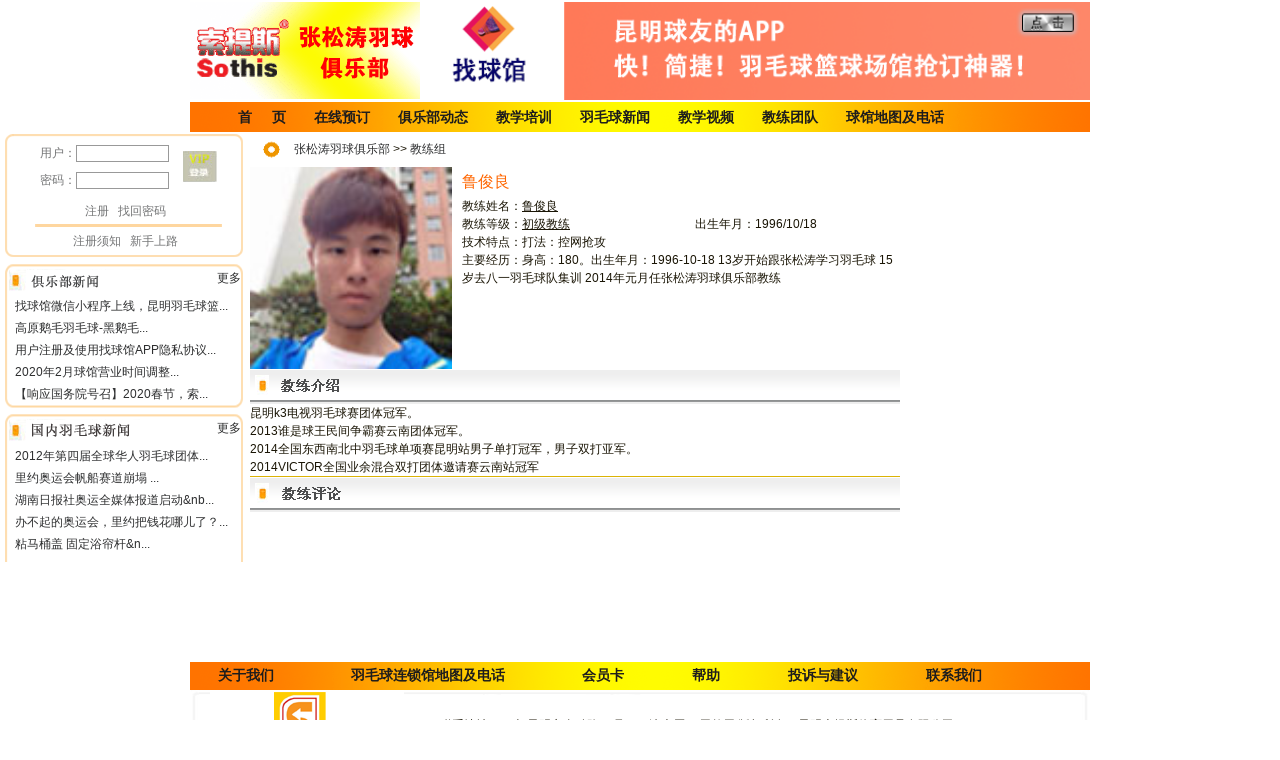

--- FILE ---
content_type: text/html
request_url: http://www.zstyq.com/Coachlist.asp?id=16
body_size: 4926
content:

<!DOCTYPE html PUBLIC "-//W3C//DTD XHTML 1.0 Transitional//EN" "http://www.w3.org/TR/xhtml1/DTD/xhtml1-transitional.dtd">
<html xmlns="http://www.w3.org/1999/xhtml">
<head><title>鲁俊良-张松涛羽球俱乐部--商品信息</title>
<meta http-equiv="Content-Type" content="text/html; charset=gb2312">
<meta name="description" content="鲁俊良,张松涛羽球俱乐部|最专业羽毛球连锁馆|高原羽毛球生产销售|专业羽毛球网站|昆明贵阳羽毛球馆电话|羽毛球用品销售|云南昆明羽毛球教学培训||云南昆明羽毛球群|羽毛球技术|羽毛球新闻|羽毛球比赛|羽毛球场馆经营|羽毛球馆管理软件" />
<meta name="keywords" content="鲁俊良,张松涛羽球俱乐部|最专业羽毛球连锁馆|高原羽毛球生产销售|专业羽毛球网站|昆明贵阳羽毛球馆电话|羽毛球用品销售|云南昆明羽毛球教学培训||云南昆明羽毛球群|羽毛球技术|羽毛球新闻|羽毛球比赛|羽毛球场馆经营|羽毛球馆管理软件" />
<link href="images/css.css" rel="stylesheet" type="text/css">
<link rel="stylesheet" href="styles/main.css" type="text/css" />
<link rel="stylesheet" href="styles/index.css" type="text/css" />
</head>
<body leftmargin="0" topmargin="0" marginwidth="0" marginheight="0" onMouseOver="window.status='【张松涛羽球俱乐部】www.zstyq.com 如果您喜欢本站,别忘了把本站介绍给您的好友哦！：）';return false">
<SCRIPT language=JavaScript src="js/swfobject.js" type=text/javascript></SCRIPT>
<SCRIPT src="js/popmenu.js" type=text/javascript></SCRIPT>
<!--头部开始-->
<div id="header">
	<a href="#" ><img id="logo" src="images/toplogo.gif" /></a><a href="http://www.5zqg.com" target="_blank" ><img id="advtop" src="/attached/image/20170827/20170827095593939393.png" /></a>
</div>
<!--头部结束-->
<!--导航开始-->
<div id="navigation">
<ul>
<li></li>
<li></li>
<li><a href="index.asp">首&nbsp;&nbsp;&nbsp;&nbsp;&nbsp;页</a></li>
<li><a href="http://www.zstyq.com/news_show.asp?id=2349">在线预订</a></li>
<li><a href="news.asp?BigClassid=18">俱乐部动态</a></li>
<li><a href="jxjh.asp">教学培训</a></li>
<li><a href="news.asp?BigClassid=13">羽毛球新闻</a></li>
<li><a href="smallnews.asp?BigClassid=19&SmallClassID=32">教学视频</a></li>
<li><a href="CoachGroup.asp">教练团队</a></li>
<li><a href="http://www.zstyq.com/news_show.asp?id=629">球馆地图及电话</a></li>
</ul>
</div>
<!--导航结束-->



<table width="900" align="center" border="0" cellspacing="0" cellpadding="0"  >
<tr> 
<td width="180" valign="top" bordercolor="#FFFFFF" >
<table width="250" border="0" cellspacing="0" cellpadding="0">
  <tr>
    <td height="130" background="images/login.gif">
    
                                               
                                                <table width="100%" border="0" cellspacing="0" cellpadding="0">
                                                 <form name="userlogin" method="post" action="checkuserlogin.asp">
  <tr>
    <td width="30%"  height="27" align="right"><span class="loginclass">用户：</span></td>
    <td width="43%"><input type="text" class="wenbenkuang" name="username" size="12"></td>
    <td width="27%" rowspan="2"><input  name="imageField" src="images/loginbotton.gif" width="34" height="31"  border="0" type="image" onFocus="this.blur()" /></td>
  </tr>
  <tr>
    <td height="27" align="right"><span class="loginclass">密码：</span></td>
    <td><input type="password" class="wenbenkuang" name="userpassword" size="12"></td>
    </tr>
  <tr>
    <td colspan="3" align="center" height="34"><a href="reg.asp" target="_blank"><span  class="loginclass">注册</span></a>&nbsp;&nbsp;&nbsp;<a href="getpwd.asp" target="_blank"><span  class="loginclass">找回密码</span></a></td>
    </tr>
      <tr>
    <td colspan="3" align="center" height="26"><a href="reg.asp" target="_blank"><span  class="loginclass">注册须知</span></a>&nbsp;&nbsp;&nbsp;<a href="bbs/boardhelp.asp?boardID=0" target="_blank"><span  class="loginclass">新手上路</span></a></td>
    </tr>
    </form>
</table>


    </td>
  </tr>
  <tr>
    <td><table width="100%" border="0" cellspacing="0" cellpadding="0" background="images/julebu.gif" height="150">
  <tr>
    <td align="right" height="33"><a href="news.asp?BigClassid=18" target="_blank" >更多</a>&nbsp;&nbsp;&nbsp;</td>
  </tr>
  <tr>
    <td valign="top"><table width="240" border="0" cellspacing="0" cellpadding="0"  class="new">
<tr valign="top">
    <td height="2" width="15px"></td>
    <td></td>
  </tr>

  <tr valign="top" >
    <td  width="15px"></td>
    <td valign="top" height="22" align="left"><a href="listnews_show.asp?id=2394&title=张松涛羽球俱乐部新闻">找球馆微信小程序上线，昆明羽毛球篮...</a></td>
  </tr>

  <tr valign="top" >
    <td  width="15px"></td>
    <td valign="top" height="22" align="left"><a href="listnews_show.asp?id=2389&title=张松涛羽球俱乐部新闻">高原鹅毛羽毛球-黑鹅毛...</a></td>
  </tr>

  <tr valign="top" >
    <td  width="15px"></td>
    <td valign="top" height="22" align="left"><a href="listnews_show.asp?id=2392&title=张松涛羽球俱乐部公告">用户注册及使用找球馆APP隐私协议...</a></td>
  </tr>

  <tr valign="top" >
    <td  width="15px"></td>
    <td valign="top" height="22" align="left"><a href="listnews_show.asp?id=2391&title=张松涛羽球俱乐部公告">2020年2月球馆营业时间调整...</a></td>
  </tr>

  <tr valign="top" >
    <td  width="15px"></td>
    <td valign="top" height="22" align="left"><a href="listnews_show.asp?id=2390&title=张松涛羽球俱乐部公告">【响应国务院号召】2020春节，索...</a></td>
  </tr>

</table></td>
  </tr>
</table>
</td>
  </tr>
  <tr>
    <td><table width="100%" border="0" cellspacing="0" cellpadding="0" background="images/yumanqiu.gif" height="150">
  <tr>
     <td align="right" height="33"><a href="news.asp?BigClassid=13" target="_blank" >更多</a>&nbsp;&nbsp;&nbsp;</td>
  </tr>
  <tr>
    <td valign="top"><table width="240" border="0" cellspacing="0" cellpadding="0"  class="new">
<tr valign="top">
    <td height="2" width="15px"></td>
    <td></td>
  </tr>

  <tr valign="top" >
    <td  width="15px"></td>
    <td valign="top" height="22" align="left"><a href="listnews_show.asp?id=1218&title=国内羽毛球新闻">2012年第四届全球华人羽毛球团体...</a></td>
  </tr>

  <tr valign="top" >
    <td  width="15px"></td>
    <td valign="top" height="22" align="left"><a href="listnews_show.asp?id=2340&title=国外羽毛球新闻">里约奥运会帆船赛道崩塌&nbsp;...</a></td>
  </tr>

  <tr valign="top" >
    <td  width="15px"></td>
    <td valign="top" height="22" align="left"><a href="listnews_show.asp?id=2341&title=国外羽毛球新闻">湖南日报社奥运全媒体报道启动&nb...</a></td>
  </tr>

  <tr valign="top" >
    <td  width="15px"></td>
    <td valign="top" height="22" align="left"><a href="listnews_show.asp?id=2342&title=国外羽毛球新闻">办不起的奥运会，里约把钱花哪儿了？...</a></td>
  </tr>

  <tr valign="top" >
    <td  width="15px"></td>
    <td valign="top" height="22" align="left"><a href="listnews_show.asp?id=2343&title=国外羽毛球新闻">粘马桶盖&nbsp;固定浴帘杆&n...</a></td>
  </tr>

</table></td>
  </tr>
</table></td>
  </tr>
  <tr>
    <td height="100" width="250" ><DIV id=FocusAd style="WIDTH: 236px; HEIGHT: 95px;margin:0 auto; margin-left:5px; "></DIV>

<SCRIPT type=text/javascript>
var pics='bookpic/20135111116489349.jpg###bookpic/201351111163963976.jpg';var links='http://www.zstyq.com/news_show.asp?id=1624###http://www.zstyq.com/list.asp?id=370';
var so = new SWFObject("../flash/3dboard.swf", "_FocusAd",  "230", "93", "7");
			    so.addVariable("pics", pics);
			    so.addVariable("links", links);
			    so.addParam("wmode", "transparent");
			    so.write("FocusAd");
</SCRIPT>
    </td>
  </tr>
</table>
</td>
<td valign="top"  align="center"  bordercolor="#FFFFFF"> 

<table width="100%" border="0" cellspacing="0" cellpadding="0">
<tr>
<td  height="35"><img src="images/menu_06.gif" width="41" height="33" align="absmiddle"> <a href=index.asp>张松涛羽球俱乐部</a> >>
									
  <a href="CoachGroup.asp">教练组</a></td>
</tr>
<tr> 
<td> 
<table width="98%" align="center" border="0" cellspacing="0" cellpadding="0">
<tr> 
<td valign="top" width="212"> 
<table width="41%" border="0" cellspacing="0" cellpadding="0">
<tr> 
<td> 
<table cellspacing=0 cellpadding=0 width=202 height=202 border=0>
<tbody>
<tr> 
<td align=center>

<a href="UploadFiles/201461115631547.jpg" target=_blank><img src="UploadFiles/201461115631547.jpg" width=202 border=0 alt="点击查看教练照片" height="202"></a> 
</td>
</tr>
</tbody>
</table></td>
</tr>
</table></td>
<td width="438" valign="top"> 
<table width="100%" border="0" cellspacing="0" cellpadding="2">
<tr> 
<td height="30" colspan="2"><font color="#ff6600" size="3"><strong>鲁俊良</strong></font></td>
</tr>

<tr> 
<td colspan="2">教练姓名：<u>鲁俊良</u>
<a href="user/gbook.asp?id=16" target="_blank"></a></td>
</tr>
<tr>
<td width="53%">
教练等级：<u>初级教练</u></td>
            <td width="47%" valign="bottom">出生年月：1996/10/18</td>
</tr>
<tr> 
<td colspan="2">技术特点：打法：控网抢攻</td>
</tr>
<tr>
<tr>
  <td colspan="2">主要经历：身高：180。出生年月：1996-10-18
13岁开始跟张松涛学习羽毛球
15岁去八一羽毛球队集训
2014年元月任张松涛羽球俱乐部教练
</td>
</tr>
<tr> 
<td colspan="2">&nbsp;</td>
</tr>
<tr><td colspan="2">&nbsp;</td>
</tr>
</table></td>
</tr>
<Tr>
<TD colspan="2">
<img src="images/top_img_001.gif" align="absmiddle">
</TD>
</Tr>
<tr>
  <td height="60" colspan="2" align="left"><DIV>昆明k3电视羽毛球赛团体冠军。</DIV>
<DIV>2013谁是球王民间争霸赛云南团体冠军。</DIV>
<DIV>2014全国东西南北中羽毛球单项赛昆明站男子单打冠军，男子双打亚军。</DIV>
<DIV>2014VICTOR全国业余混合双打团体邀请赛云南站冠军 </DIV></td>
  </tr>
</table>
</td>
</tr>

<tr> 
<td class="table-shang">
<img src="images/top_img_002.gif" align="absmiddle">
</td>
</tr>
<tr> 
<td> 
<table width="95%" border="0" align="center" cellpadding="0" cellspacing="1">
<tr > 
<td align="left">
</td>
</tr>
</table>
<br>
</td>
</tr>

</table>
</td>
</tr>
</table>
	<div align="center" >
    <div id="navigationfoot">
    <ul>
    <li><a href="help.asp?newsid=625" target="_blank" title="张松涛羽毛球连锁馆介绍">关于我们</a></li>
    <li><div id="popmenu">
    <dl>
        <dt><a href="news.asp?BigClassid=22" target="_blank" title="张松涛羽毛球连锁馆地图及电话">羽毛球连锁馆地图及电话</a></dt>
        <dd id="popmenu2">
        
 <a href="smallnews.asp?BigClassid=22&SmallClassID=38" style="color:#1d1c1c">昆明市</a>

 <a href="smallnews.asp?BigClassid=22&SmallClassID=39" style="color:#1d1c1c">贵阳市</a>

        </dd>
    </dl>
</div> </li>
    <li><a href="smallnews.asp?BigClassid=18&SmallClassID=42" target="_blank" title="张松涛羽毛球连锁馆会员卡">会员卡</a></li>
    <li><a href="help.asp" target="_blank" title="张松涛羽毛球连锁馆会员帮助">帮助</a></li>
    <li><a href="gbook.asp" target="_blank" title="投诉与建议张松涛羽毛球连锁馆">投诉与建议</a></li>
    <li><a href="help.asp?newsid=626" target="_blank" title="联系张松涛羽毛球连锁馆">联系我们</a></li>
    </ul>
    </div>
    </div>
    <div align="center">
		<table border="0" cellpadding="0" cellspacing="0" width="900">
			<tr><td background="images/bootbg.gif" width="900" height="80" valign="top"><TABLE cellSpacing=0 cellPadding=0 width=900 align=left border=0>
        <TBODY>
        <TR><TD width=250 align="left">&nbsp;</TD><TD width=550 height=23 align="left"></TD><td align="right"></td></TR>
        <TR><TD align="left">&nbsp;</TD><TD height=25 align="left"> 联系地址：云南.昆明市金碧路26号　云津大厦15层整层  版权所有：昆明索提斯体育用品有限公司</TD><td></td></TR>
        <TR><TD align="left">&nbsp;</TD><TD height=28 align="left"> 电话：（0871）68077777    传真：8057500 8057518 备案号码：<a href="https://beian.miit.gov.cn" target="_blank">滇ICP备09007311号 公安备案号：53011202000605</a><script language="javascript" type="text/javascript" src="http://js.users.51.la/14632543.js"></script>
<noscript><a href="http://www.51.la/?14632543" target="_blank"><img alt="&#x6211;&#x8981;&#x5566;&#x514D;&#x8D39;&#x7EDF;&#x8BA1;" src="http://img.users.51.la/14632543.asp" style="border:none" /></a></script></TD><td></td></TR></TBODY></TABLE></td></tr></table>
	</div>
    
</body>
</html>

--- FILE ---
content_type: text/css
request_url: http://www.zstyq.com/images/css.css
body_size: 2205
content:
td {
	FONT-SIZE:9pt; LINE-HEIGHT:150%; COLOR: #1a1505;
} 
body {
	FONT-SIZE:10pt; LINE-HEIGHT:150%; BACKGROUND-COLOR:#7A0A16
	COLOR: #2e2f30; SCROLLBAR-3DLIGHT-COLOR: buttonhighlight; SCROLLBAR-ARROW-COLOR: #2e2f30;
	SCROLLBAR-TRACK-COLOR: #eeeeee; BORDER-BOTTOM: #ffffff 0pt solid;
	FONT-STYLE: normal; FONT-FAMILY: "宋体"; SCROLLBAR-DARKSHADOW-COLOR: buttonshadow
} 


a:link {
	color: #2e2f30; text-decoration: none
}
a:visited {
	color: #2e2f30; text-decoration: none
}
a:active {
    color: #2e2f30; text-decoration: none
}
a:hover {
	color: #2e2f30; text-decoration: underline
}

A:unknown LINK {
	TEXT-DECORATION: none
}
.new a:link {
	color: #2e2f30; text-decoration: none
}
.new a:visited {
	color: #2e2f30; text-decoration: none
}
.new a:active {
c	olor: #2e2f30; text-decoration: none
}
.new a:hover {
	color: #2e2f30; text-decoration: underline
}
.new A:unknown LINK {
	TEXT-DECORATION: none
}
.shangjia a:link {
	color: #2e2f30; font-size:14px; font-weight:bold; text-decoration: none
}
.shangjia a:visited {
	color: #2e2f30; font-size:14px; font-weight:bold; text-decoration: none
}
.shangjia a:active {
c	olor: #2e2f30; font-size:14px; font-weight:bold; text-decoration: none
}
.shangjia a:hover {
	color: #2e2f30; font-size:14px; font-weight:bold; text-decoration: underline
}
.shangjia A:unknown LINK {
	font-size:14px; font-weight:bold; TEXT-DECORATION: none
}
.list_link {
	FONT-WEIGHT: bold; FONT-SIZE: 12px; COLOR: #8d1c1c; TEXT-DECORATION: none
}
.wenbenkuang {
	BORDER-RIGHT: #999999 1px solid; BORDER-TOP: #999999 1px solid; FONT-SIZE: 9pt; BORDER-LEFT: #999999 1px solid; COLOR: #333333; BORDER-BOTTOM: #999999 1px solid; FONT-FAMILY: "宋体"
}
.go-wenbenkuang {
	BORDER-RIGHT: #666666 1px solid; PADDING-RIGHT: 1px; BORDER-TOP: #ffffff 1px solid; PADDING-LEFT: 1px; FONT-SIZE: 9pt; PADDING-BOTTOM: 1px; BORDER-LEFT: #ffffff 1px solid; CURSOR: hand; COLOR: #333333; PADDING-TOP: 1px; BORDER-BOTTOM: #666666 1px solid; FONT-FAMILY: "宋体"; HEIGHT: 19px; BACKGROUND-COLOR: #eeeeee
}
.table-zuoyou {
	BORDER-RIGHT: #DBB306 1px solid; BORDER-LEFT: #cccccc 1px solid
}
.table-shangxia {
	BORDER-TOP: #DBB306 1px solid; BORDER-BOTTOM: #cccccc 1px solid
}
.table-you {
	BORDER-RIGHT: #DBB306 1px solid
}
.table-zuo {
	BORDER-LEFT: #DBB306 1px solid
}
.table-shang {
	BORDER-TOP: #DBB306 1px solid
}
.table-xia {
	BORDER-BOTTOM: #DBB306 1px solid
}
.table-xu {
	BORDER-BOTTOM: #DBB306 1px dotted
}
.matrix {
	FONT-SIZE: 12px
}
.matrix A {
	COLOR: #93393a
}
.matrix_sub {
	BORDER-RIGHT: #c9c9c9 1px solid; PADDING-RIGHT: 4px; BORDER-TOP: 0px; PADDING-LEFT: 4px; BACKGROUND-IMAGE: url(_images/botton2.gif); PADDING-BOTTOM: 4px; BORDER-LEFT: #c9c9c9 1px solid; COLOR: #000000; PADDING-TOP: 1px; BORDER-BOTTOM: #c9c9c9 1px solid; BACKGROUND-COLOR: #f7f7f7
}
.matrix_header {
	BORDER-RIGHT: #c9c9c9 1px solid; BORDER-TOP: #c9c9c9 1px solid; PADDING-LEFT: 5px; BACKGROUND-IMAGE: url(_images/botton2.gif); PADDING-BOTTOM: 6px; BORDER-LEFT: #c9c9c9 1px solid; COLOR: #00469e; PADDING-TOP: 6px; BORDER-BOTTOM: #838383 1px solid; BACKGROUND-COLOR: #ffffff
}
.matrix_info {
	BORDER-RIGHT: #c9c9c9 1px solid; PADDING-RIGHT: 4px; PADDING-LEFT: 4px; PADDING-BOTTOM: 4px; BORDER-LEFT: #c9c9c9 1px solid; PADDING-TOP: 4px; BORDER-BOTTOM: #eae9e9 1px solid; BACKGROUND-COLOR: #f7f7f7
}
.matrix_info_header {
	BORDER-RIGHT: #c9c9c9 1px solid; PADDING-RIGHT: 4px; BORDER-TOP: #c9c9c9 1px solid; PADDING-LEFT: 4px; PADDING-BOTTOM: 4px; BORDER-LEFT: #c9c9c9 1px solid; PADDING-TOP: 4px; BORDER-BOTTOM: #eae9e9 1px solid; BACKGROUND-COLOR: #ebeaea
}
.matrix_content {
	COLOR: #353535; BACKGROUND-COLOR: #ffffff
}
.matrix_left {
	BORDER-LEFT: #c9c9c9 1px solid
}
.error {
	BORDER-RIGHT: #ff0000 2px solid; BORDER-TOP: #ff0000 2px solid; BORDER-LEFT: #ff0000 2px solid; WIDTH: 95%; BORDER-BOTTOM: #ff0000 2px solid; BACKGROUND-COLOR: #ffdede
}
.error TD {
	FONT-SIZE: 12px; COLOR: #ff0000
}
.error .title {
	BACKGROUND-COLOR: #ff9393
}
.error .title TD {
	FONT-WEIGHT: bold; FONT-SIZE: 12px; COLOR: #ffffff
}
.select {
	BORDER-TOP: #c4c4c4 1px solid; BORDER-LEFT: #c4c4c4 1px solid
}
.tableBorder {
	BORDER-RIGHT: #183789 1px solid; BORDER-TOP: #183789 1px solid; BORDER-LEFT: #183789 1px solid; WIDTH: 98%; BORDER-BOTTOM: #183789 1px solid; BACKGROUND-COLOR: #ffffff
}
.color {
	FONT-SIZE: 12px; COLOR: #d7fd62; TEXT-DECORATION: none
}
.line {
	FONT-SIZE: 12px; LINE-HEIGHT: 25px; TEXT-DECORATION: none
}
.unnamed1 {
	FONT-SIZE: 12px; COLOR: #000000; TEXT-DECORATION: none
}
.unnamed2 {
	FONT-SIZE: 12px; LINE-HEIGHT: 25px; TEXT-DECORATION: none
}
#menutop{ margin:auto; width:460;}
#menu1{ display:block;}
#menu2{ display:none;}

.loginclass{
color:#757677;
font-size:12px;
}
.showpro{
 float:left; margin-top:0px; margin-left:0px;width:93px; height:113px;border:1px solid #ffffff; }
 .showpro p{
 height:26px; margin-top:4px; margin-bottom:4px; 
 }
 
 #gallery {
	  margin-left:5px;
		padding: 2px;
		width: 900px;
	}
	#gallery ul { float:left; margin-left:10px; }
	#gallery ul li { float:left; margin-left:3px;}
	#gallery ul img {
		border: 2px solid #fff;
		border-width: 4px 4px 2px;
	}
	#gallery ul a:hover img {
		border: 2px solid #fff;
		border-width: 4px 4px 2px;
		color: #fff;
	}
	#gallery ul a:hover { color: #fff; }
	</style>
    <style type="text/css">
<!--
.dis {
	DISPLAY: block
}
.undis {
	DISPLAY: none
}
#cntR {
	WIDTH: 400px
}
#NewsTop {
	CLEAR: both; MARGIN-BOTTOM: 16px
}
#NewsTop P {
	FLOAT: left; LINE-HEIGHT: 21px
}
#NewsTop P.topTit {
	FONT-WEIGHT: bold; WIDTH: 2px
}
#NewsTop P.topC0 { 
  BACKGROUND: #a8312b; BORDER-LEFT: #f2f2f2 1px solid; padding-left:5px; padding-right:5px;  CURSOR: pointer ;COLOR: #fff
}
#NewsTop P.topC1 {
	BACKGROUND: #d7702d; BORDER-LEFT: #f2f2f2 1px solid; padding-left:5px; padding-right:5px;  COLOR: #fff
}
#NewsTop #NewsTop_tit {
	BORDER-BOTTOM: #d7702d 3px solid; HEIGHT: 21px
}
#NewsTop #NewsTop_cnt {
	PADDING-LEFT: 5px; LINE-HEIGHT: 26px; PADDING-TOP: 7px; HEIGHT: 250px; TEXT-ALIGN: left
}
#NewsTop #NewsTop_cnt A {
	COLOR: #666; TEXT-DECORATION: none
}
#NewsTop #NewsTop_cnt A:hover {
	COLOR: #c2130e; TEXT-DECORATION: underline
}
#cntRX {
	PADDING-LEFT: 8px;WIDTH: 240px
}
#NewsTopX {
	CLEAR: both; MARGIN-BOTTOM: 16px
}
#NewsTopX P {
	FLOAT: left; LINE-HEIGHT: 21px
}
#NewsTopX P.topTit {
	FONT-WEIGHT: bold; WIDTH: 10px
}
#NewsTopX P.topC0 { 
  BACKGROUND: #a8312b; BORDER-LEFT: #f2f2f2 1px solid; padding-left:5px; padding-right:5px;  CURSOR: pointer ;COLOR: #fff
}
#NewsTopX P.topC1 {
	BACKGROUND: #d7702d; BORDER-LEFT: #f2f2f2 1px solid; padding-left:5px; padding-right:5px;  COLOR: #fff
}
#NewsTopX #NewsTop_titX {
	BORDER-BOTTOM: #d7702d 3px solid; HEIGHT: 21px
}
#NewsTopX #NewsTop_cntX {
	PADDING-LEFT: 5px; LINE-HEIGHT: 26px; PADDING-TOP: 7px; HEIGHT: 220px; TEXT-ALIGN: left
}
#NewsTopX #NewsTop_cntX A {
	COLOR: #666; TEXT-DECORATION: none
}
#NewsTopX #NewsTop_cntX A:hover {
	COLOR: #c2130e; TEXT-DECORATION: underline
}
/* 空场*/
.Emptyfield{
float:left;width:110px; height:25px; background-color:#00FF00; margin-left:10px;padding:5px;border:1px solid #ffffff;
}
/*预订*/
.Bookfield{
float:left;width:110px; height:25px; background-color:#F8C200; margin-left:10px;padding:5px;border:1px solid #ffffff;
}
/*使用*/
.Usefield{
float:left;width:110px; height:25px; background-color:#FF002A; margin-left:10px;padding:5px;border:1px solid #ffffff;
}
/*待审核*/
.Pendingfield{
float:left;width:110px; height:25px; background-color:#b1440e; margin-left:10px;padding:5px;border:1px solid #ffffff;
}

--- FILE ---
content_type: text/css
request_url: http://www.zstyq.com/styles/main.css
body_size: 158
content:
@import url("base.css");
@import url("header.css");
@import url("nav.css");




--- FILE ---
content_type: text/css
request_url: http://www.zstyq.com/styles/index.css
body_size: 2423
content:
#content{
    margin:2px auto;
    width: 900px;
}

/*顶部新闻*/
.content_Top_New
{
height:365px;
}


/*左侧样式*/
.content_left{
	background:#FEFEFE;
	border: 1px solid #FED293;
	width:546px;
	float:left;
	margin-right:1px;
	height:360px;
	overflow:hidden;
} 

/*右侧样式*/
.content_right{
	background:#FEFEFE;
	border : 1px solid #FED293;
	width: 346px;
	float:right;
	height:360px;
	overflow:hidden;
}
.global_module { 
	position:relative;
	background:#EEEEEE;
	padding-bottom:8px;
}
.module_up_down{ 
	position:absolute; 
	top:9px; 
	right:10px; 
	cursor:pointer;
}
.global_module h3 { 
	height:26px; 
	background:#3B5998;
	color:#FFF; 
	line-height:26px; 
	text-indent:6px;
}
.content_left .news ul { 
	padding:5px 0 5px 15px; 
}
.content_left .procatalog ul { 
	padding:5px 0 5px 15px; 
}
/**最新动态 样式*/
.content_left .scrollNews{
	width:200px;
	height:85px;
	line-height:20px;
	overflow:hidden;
	background:#FFFFFF;
}
.content_left .scrollNews li{
	height:20px;
}
 /**产品分类样式**/
.procatalog .m-treeview{
    background:#FFFFFF;
}
.procatalog .m-treeview li span {
    cursor: pointer;
}
.procatalog .m-treeview li.m-expanded {
	padding-left:16px;
	background:url('../images/treeview-expanded.gif') no-repeat 0 0;
}
.procatalog .m-treeview li.m-expanded ul li {
   list-style-image: url('../images/treeview-item.gif');
}
.procatalog .m-treeview li.m-collapsed {
    padding-left:16px;
    background:url('../images/treeview-collapsed.gif') no-repeat 0 0;
}
.procatalog .m-treeview li.m-collapsed ul{
    display:none;
}

/*新款上市样式*/
.content_right .prolist { 
	position:relative; 
	height: 220px;
	margin-bottom:10px; 
	overflow:hidden; 
	border: 1px solid #AAAAAA;
	background:#FFFFFF;
}
.content_right .prolist .prolist_content{
 	position:absolute; 
	width:1800px;
	top:26px; 
	left:0px;
	padding:20px 0 0 8px;
}
.content_right .prolist ul{  
	margin-bottom:10px; 
    float:left;
	height: 220px;
}
.content_right .prolist ul li { 
	float:left;
	display:inline;
	text-align:center;
	margin-right:22px;  
}
.content_right .prolist ul li span { 
	display:block;
	overflow:hidden; 
}
.content_right .prolist ul li img { 
	display:block; 
	width:124px; 
	height:124px; 
	background:#EEE; border:0;
}
.module_left_right{ 
	position:absolute; 
	top:5px; 
	right:10px; 
	cursor:pointer;
}
/* tooltip */
#tooltip{
	position:absolute;
	border:1px solid #333;
	background:#f7f5d1;
	padding:1px;
	color:#333;
	display:none;
}
/* imgHover */
span.imageMask{
	background:white; 
	filter:alpha(opacity=0);
	-moz-opacity:0;
	-khtml-opacity: 0;
	opacity: 0;	
}
span.imageOver{
	background:url(../images/zoom.gif) no-repeat 50% 50%;	
	filter:alpha(opacity=60);
	-moz-opacity:0.6;
	-khtml-opacity: 0.6;
	opacity: 0.6;	
}

.clearline {
     margin:0px auto;
	 width: 900px;
	 height:0px;
}

#content_foot{
    margin:2px auto;
	background:#FEFEFE;
	border : 1px solid #FED293;
	width: 900px;
	height:200px;
}
/*左侧样式*/
.content_foot_left{
	background:#FEFEFE;
	border: 1px solid #FED293;
	width:246px;
	float:left;
	margin-right:1px;
	height:200px;
	overflow:hidden;
} 
/*中间样式*/
.content_foot_middle{
	background:#FEFEFE;
	border : 1px solid #FDE4C0;
	width: 400px;
	float:left;
	height:200px;
	overflow:hidden;
}


/*右侧样式*/
.content_foot_right{
	background:#FEFEFE;
	border : 1px solid #FED293;
	width: 246px;
	float:right;
	height:200px;
	overflow:hidden;
}



/*场地*/
#venue { 
    margin:2px auto;
	background:#FEFEFE;
	border : 1px solid #FED293;
	width: 900px;
	height:200px;
}

/*底部*/
#foot { 
    margin:0px auto;
	border : 1px solid #AAAAAA;
	width: 900px;
	height:110px;
}
.login { POSITION: relative; HEIGHT: 120px; width:246px; PADDING-RIGHT: 0px; PADDING-LEFT: 0px;PADDING-BOTTOM: 0px; PADDING-TOP: 6px; 
}
.serach { POSITION: relative; HEIGHT: 125px; width:246px; PADDING-RIGHT: 0px; PADDING-LEFT: 0px;PADDING-BOTTOM: 0px; PADDING-TOP: 6px; 
}

 .julebu{
	 background-image:url(../images/news_t1c.gif) ; background-repeat:no-repeat; POSITION: relative; width:540px; HEIGHT: 25px; PADDING-RIGHT: 0px; PADDING-LEFT: 0px;PADDING-BOTTOM: 0px; PADDING-TOP: 6px; 
}
.julebu H2{ float:left; width:150px; color:#F98104; font-size:14px; font-weight:bold; padding-left:25px;cursor:hand;
}
.julebu p{ float:right; margin-top:0px; margin-right:5px; background-image:url(../images/more.gif) ; background-repeat:no-repeat; POSITION: relative; width:36px; cursor:hand;
}

 .jiaoxue{
	 background-image:url(../images/news_t1c.gif) ; background-repeat:no-repeat; POSITION: relative; width:340px; HEIGHT: 25px; PADDING-RIGHT: 0px; PADDING-LEFT: 0px;PADDING-BOTTOM: 0px; PADDING-TOP: 6px; 
}
.jiaoxue H2{ float:left; width:150px; color:#F98104; font-size:14px; font-weight:bold; padding-left:25px;cursor:hand;
}
.jiaoxue p{ float:right; margin-top:0px; margin-right:5px; background-image:url(../images/more.gif) ; background-repeat:no-repeat; POSITION: relative; width:36px; cursor:hand;
}

.left{
	 background-image:url(../images/news_t1a.gif) ; background-repeat:no-repeat; POSITION: relative; width:246px; HEIGHT: 25px; PADDING-RIGHT: 0px; PADDING-LEFT: 0px;PADDING-BOTTOM: 0px; PADDING-TOP: 6px; 
}
.left H2{ float:left; width:150px; color:#F98104; font-size:14px; font-weight:bold; padding-left:25px;cursor:hand;
}
.left p{ float:right; margin-top:0px; margin-right:5px; background-image:url(../images/more.gif) ; background-repeat:no-repeat; POSITION: relative; width:36px; cursor:hand;
}
.zfy_content{
 padding:5px 5px 20px 26px; 
}
.video_content{
 padding:0px 1px 2px 2px; 
}
.midelmenu{
	 background-image:url(../images/news_t1b.gif) ; background-repeat:no-repeat; POSITION: relative; width:400px; HEIGHT: 25px; PADDING-RIGHT: 0px; PADDING-LEFT: 0px;PADDING-BOTTOM: 0px; PADDING-TOP: 6px; 
}
.midelmenu H2{ float:left; width:150px; color:#F98104; font-size:14px; font-weight:bold; padding-left:25px; cursor:hand;
}
.midelmenu p{ float:right; margin-top:0px; margin-right:5px; background-image:url(../images/more.gif) ; background-repeat:no-repeat; POSITION: relative; width:36px; cursor:hand;
}
.changguanmenu{
float:left; background-image:url(../images/news_t1c.gif) ; background-repeat:no-repeat; POSITION: relative; width:900px; HEIGHT: 25px; PADDING-RIGHT: 0px; PADDING-LEFT: 0px;PADDING-BOTTOM: 0px; PADDING-TOP: 6px; 
}
.changguanmenu H2{ float:left; width:150px; color:#F98104; font-size:14px; font-weight:bold; padding-left:25px; cursor:hand;
}
.changguanmenu p{ float:right; margin-top:0px; margin-right:5px; background-image:url(../images/more.gif) ; background-repeat:no-repeat; POSITION: relative; width:36px; cursor:hand;
}
.E_c_dl_new{
    margin:8px auto;
	background: #fff url(../) repeat-x left top;
	border-top:1px solid #bbb;
	padding:6px 6px;
	min-height:20px;
	height:auto!important;
	height:20px;  
    overflow:auto!important;
	overflow:visible;
}
.E_c_dl_new li{
    float:left;
	width:220px;
	height:20px;
	line-height:20px;
	text-align:center;
	margin-top:5px;
	background: url(../Images/dl_dot1.gif) no-repeat 8px center;
}
.E_c_dl_new a:hover{
    display:block;
    background: #ffffff url(../Images/dl_dot2.gif) no-repeat 8px center;
}

.list li{
	text-align:left;
	margin-top:3px;
}

.jiaolian{
 float:left; margin-top:0px; margin-left:0px; border:1px solid #ffffff; }
 .jiaolian p{
 height:26px; margin-top:4px; margin-bottom:4px; margin-left:15px;width:100px;
 }
 
 .changguan{
 float:left; margin-top:0px; margin-left:0px; border:1px solid #ffffff; }
 .changguan p{
 height:26px; margin-top:0px; margin-bottom:4px; margin-left:0px; width:140px;
 }
 
  /*中间新闻*/
.content_midd_New
{
height:405px;
}

/*左侧样式*/
.midd_content_left{
	background:#FEFEFE;
	border: 1px solid #FED293;
	width:546px;
	float:left;
	margin-right:1px;
	height:400px;
	overflow:hidden;
} 

/*右侧样式*/
.midd_content_right{
	background:#FEFEFE;
	border : 1px solid #FED293;
	width: 346px;
	float:right;
	height:400px;
	overflow:hidden;
}

 .news{
	 background-image:url(../images/news_t1c.gif) ; background-repeat:no-repeat; POSITION: relative; width:540px; HEIGHT: 25px; PADDING-RIGHT: 0px; PADDING-LEFT: 0px;PADDING-BOTTOM: 0px; PADDING-TOP: 6px; 
}
.news H2{ float:left; width:150px; color:#F98104; font-size:14px; font-weight:bold; padding-left:25px;cursor:hand;
}
.news p{ float:right; margin-top:0px; margin-right:5px; background-image:url(../images/more.gif) ; background-repeat:no-repeat; POSITION: relative; width:36px; cursor:hand;
}
 .viedo{
	 background-image:url(../images/news_t1c.gif) ; background-repeat:no-repeat; POSITION: relative; width:540px; HEIGHT: 25px; PADDING-RIGHT: 0px; PADDING-LEFT: 0px;PADDING-BOTTOM: 0px; PADDING-TOP: 6px; 
}
.viedo H2{ float:left; width:150px; color:#F98104; font-size:14px; font-weight:bold; padding-left:25px;cursor:hand;
}
.viedo p{ float:right; margin-top:0px; margin-right:5px; background-image:url(../images/more.gif) ; background-repeat:no-repeat; POSITION: relative; width:36px; cursor:hand;
}
 
 /*底部新闻*/
.content_Bottom_New
{
height:365px;
}


/*左侧样式*/
.Bottom_content_left{
	background:#FEFEFE;
	border: 1px solid #FED293;
	width:446px;
	float:left;
	margin-right:1px;
	height:200px;
	overflow:hidden;
} 

/*右侧样式*/
.Bottom_content_right{
	background:#FEFEFE;
	border : 1px solid #FED293;
	width: 446px;
	float:right;
	height:200px;
	overflow:hidden;
}

 .zhishi{
	 background-image:url(../images/news_t1c.gif) ; background-repeat:no-repeat; POSITION: relative; width:440px; HEIGHT: 25px; PADDING-RIGHT: 0px; PADDING-LEFT: 0px;PADDING-BOTTOM: 0px; PADDING-TOP: 6px; 
}
.zhishi H2{ float:left; width:150px; color:#F98104; font-size:14px; font-weight:bold; padding-left:25px;cursor:hand;
}
.zhishi p{ float:right; margin-top:0px; margin-right:5px; background-image:url(../images/more.gif) ; background-repeat:no-repeat; POSITION: relative; width:36px; cursor:hand;
}
#EC_Content{margin:0px auto;width:900px;background:#FFFFFF;}

--- FILE ---
content_type: text/css
request_url: http://www.zstyq.com/styles/base.css
body_size: 939
content:
* { margin:0; padding:0;  }
body { background:#FFF; color:#333; font:12px/1.6em Helvetica, Arial, sans-serif; }
a { color:#000000; text-decoration:none; }
a:hover { text-decoration:none; }
ul, li { list-style:none; }
img { border:none; }
h1, h2, h3, h4, h5, h6 { font-size:1em; }
html { overflow:-moz-scrollbars-vertical; } /* 在Firefox下始终显示滚动条*/


/*新闻*/
.dis {
	DISPLAY: block
}
.undis {
	DISPLAY: none
}
#cntR {
	WIDTH: 400px
}
#NewsTop {
	CLEAR: both; MARGIN-BOTTOM: 16px
}
#NewsTop P {
	FLOAT: left; LINE-HEIGHT: 21px
}
#NewsTop P.topTit {
	FONT-WEIGHT: bold; WIDTH: 2px
}
#NewsTop P.topC0 { 
  BACKGROUND: #a8312b; BORDER-LEFT: #f2f2f2 1px solid; padding-left:5px; padding-right:5px;  CURSOR: pointer ;COLOR: #fff
}
#NewsTop P.topC1 {
	BACKGROUND: #d7702d; BORDER-LEFT: #f2f2f2 1px solid; padding-left:5px; padding-right:5px;  COLOR: #fff
}
#NewsTop #NewsTop_tit {
	BORDER-BOTTOM: #d7702d 3px solid; HEIGHT: 21px
}
#NewsTop #NewsTop_cnt {
	PADDING-LEFT: 5px; LINE-HEIGHT: 26px; PADDING-TOP: 7px; HEIGHT: 250px; TEXT-ALIGN: left
}
#NewsTop #NewsTop_cnt A {
	COLOR: #666; TEXT-DECORATION: none
}
#NewsTop #NewsTop_cnt A:hover {
	COLOR: #c2130e; TEXT-DECORATION: underline
}
#cntRX {
	PADDING-LEFT: 8px;WIDTH: 240px
}
#NewsTopX {
	CLEAR: both; MARGIN-BOTTOM: 16px
}
#NewsTopX P {
	FLOAT: left; LINE-HEIGHT: 21px
}
#NewsTopX P.topTit {
	FONT-WEIGHT: bold; WIDTH: 10px
}
#NewsTopX P.topC0 { 
  BACKGROUND: #a8312b; BORDER-LEFT: #f2f2f2 1px solid; padding-left:5px; padding-right:5px;  CURSOR: pointer ;COLOR: #fff
}
#NewsTopX P.topC1 {
	BACKGROUND: #d7702d; BORDER-LEFT: #f2f2f2 1px solid; padding-left:5px; padding-right:5px;  COLOR: #fff
}
#NewsTopX #NewsTop_titX {
	BORDER-BOTTOM: #d7702d 3px solid; HEIGHT: 21px
}
#NewsTopX #NewsTop_cntX {
	PADDING-LEFT: 5px; LINE-HEIGHT: 26px; PADDING-TOP: 7px; HEIGHT: 283px; TEXT-ALIGN: left
}
#NewsTopX #NewsTop_cntX A {
	COLOR: #666; TEXT-DECORATION: none
}
#NewsTopX #NewsTop_cntX A:hover {
	COLOR: #c2130e; TEXT-DECORATION: underline
}
.solidbox {
	BORDER-TOP: #D7D7D7 1px solid; 
	BORDER-RIGHT: #D7D7D7 1px solid; 
	BORDER-BOTTOM: #D7D7D7 1px solid;
	BORDER-LEFT: #D7D7D7 1px solid; 
}

--- FILE ---
content_type: text/css
request_url: http://www.zstyq.com/styles/header.css
body_size: 1086
content:
/*头部样式开始*/
#header{
	width:900px; 
	height:98px; 
	margin:2px auto; 
	background-color:#FFFFFF;
}
/*logo样式开始*/
#logo { float:left; width:230px; height:98px; border:none;

}
/*advtop样式开始*/
#advtop {  float:right;width:670px; height:98px; border:none;}

em, strong, cite, th { font-style:normal; font-weight:normal; }
/* v style */
.v { width:890px; margin:20px 0 1px 60px; }
.v_caption {
	height:35px;
	overflow:hidden;
	background-image: url(../images/20081221041748172.gif);
	background-repeat: repeat-x;
	background-position: 0 0;
	background-color: #E7E7E7;
}
.v_caption h2 { 
float:left; 
width:84px; 
height:35px; 
overflow:hidden; 
background:url(../images/20081221041748172.gif) no-repeat; text-indent:-9999px; 
}
.v_caption .cartoon { background-position: 0 -100px; }
.v_caption .variety { background-position:-100px -100px; }
.highlight_tip { display:inline; float:left; margin:14px 0 0 10px; }
.highlight_tip span { 
display:inline; 
float:left; 
width:7px; 
height:7px; 
overflow:hidden; 
margin:0 2px; 
background:url(../images/20081221041748172.gif) no-repeat 0 -320px; 
text-indent:-9999px; }
.highlight_tip .current { background-position:0 -220px; }
.change_btn { float:left; margin:7px 0 0 10px; }
.change_btn span { 
display:block; 
float:left; 
width:30px; 
height:23px; 
overflow:hidden; 
background:url(../images/20081221041748172.gif) no-repeat; text-indent:-9999px; 
cursor:pointer; }
.change_btn .previous { background-position:0 -400px;  }
.change_btn .next { width:31px; 
background-position:-30px -400px; }
.change_btn .first_btn { background-position:0 -500px; cursor:default; }
.change_btn .last_btn {background-position:-30px -500px;  cursor:default; }
.v_caption em { 
display:inline; 
float:right; 
margin:10px 12px 0 0; 
font-family:simsun; }
.v_content { position:relative; 
width:890px; 
height:180px; 
overflow:hidden; 
border-right:1px solid #E7E7E7; 
border-bottom:1px solid #E7E7E7; 
border-left:1px solid #E7E7E7; }
.v_content_list { position:absolute; width:2500px; }
.v_content ul {}
.v_content ul li { 
display:inline; 
float:left; 
margin:10px 2px 0; 
padding:8px; 
background:url(../images/20081221041748583.gif) no-repeat; }
.v_content ul li a { display:block; width:128px; height:80px; overflow:hidden; }
.v_content ul li img {  width:128px; height:96px; }
.v_content ul li h4 { width:128px; height:36px; overflow:hidden; margin-top:12px; font-weight:normal; }
.v_content ul li h4 a { display:inline !important; height:auto !important; } 
.v_content ul li span { color:#666; }
.v_content ul li em { color:#888; font-family:Verdana; font-size:0.9em; }

--- FILE ---
content_type: text/css
request_url: http://www.zstyq.com/styles/nav.css
body_size: 1161
content:
/*导航样式开始*/
#navigation { 
	width:892px; 
	padding:4px; 
	margin:0px auto; 
	background-image:url(../images/menubg.gif);
	height:22px;
}
#navigation ul li { 
	float:left; 
	margin-right:20px;
	margin-top:2px;
	position: relative ;
	z-index:100;
}
#navigation ul li a { 
	display:block;
	padding:0 4px; 
	background:none;
	color:#1d1c1c;
	font-family:微软雅黑,宋体;
	font-weight:bold;
	font-size:14px;
}
#navigation ul li a:hover { 
	background-image:url(../images/menubgmove.gif);
	color:#1d1c1c;
	text-decoration:none; 
}
/*导航样式结束*/
.nava{
color:F98104;
}

#navigationfoot { 
	width:892px; 
	padding:4px; 
	margin:0px auto; 
	background-image:url(../images/menubg.gif);
	height:20px;
}
#navigationfoot ul li { 
	float:left; 
	margin-left:20px;
	margin-right:40px;
	margin-top:0px;
	position: relative ;
	z-index:100;
}
#navigationfoot ul li a { 
	display:block;
	padding:0 4px; 
	background:none;
	color:#1d1c1c;
	font-family:微软雅黑,宋体;
	font-weight:bold;
	font-size:14px;
}
#navigationfoot ul li a:hover { 
	color:#1d1c1c;
	text-decoration:none; 
}

#linkfoot { 
	width:892px; 
	padding:2px; 
	margin:0px auto; 
	height:20px;
}
#linkfoot ul li { 
	float:left; 
	margin-left:3px;
	margin-right:3px;
	margin-top:0px;
	position: relative ;
	z-index:100;
}
#linkfoot ul li a { 
	display:block;
	padding:0 4px; 
	background:none;
	color:#1d1c1c;
	font-family:宋体;
	font-weight:bold;
	font-size:12px;
}
#linkfoot ul li a:hover { 
	color:#1d1c1c;
	text-decoration:none; 
}

/*横幅广告样式结束*/
.advcontent { 
	width:900px; 
	margin:2px auto; 
	background-color:#FFFFFF;
}

/*滚动广告样式*/
.advcontent .ad { 
	margin-bottom:2px;
	width:900px; 
	height:150px; 
	overflow:hidden;
	position:relative;
}
.advcontent .slider,.content_right .num{
	position:absolute;
}
.advcontent .slider li{ 
	list-style:none;
	display:inline;
}
.advcontent .slider img{ 
	width:900px; 
	height:150px;
	display:block;
}
.advcontent .num{ 
    position:absolute;
	right:5px; 
	bottom:5px;
}
.advcontent .num li{
	float: left;
	color: #FF7300;
	text-align: center;
	line-height: 16px;
	width: 16px;
	height: 16px;
	font-family: Arial;
	font-size: 12px;
	cursor: pointer;
	overflow: hidden;
	margin: 3px 1px;
	border: 1px solid #FF7300;
	background-color: #fff;
}
#advcontent .num li.on{
	color: #fff;
	line-height: 21px;
	width: 21px;
	height: 21px;
	font-size: 16px;
	margin: 0 1px;
	border: 0;
	background-color: #FF7300;
	font-weight: bold;
}
/*横幅广告样式结束*/

/*弹出层*/
dl,dt,dd{margin:0;padding:0;}
#popmenu{cursor:pointer; margin-top:-5px; height:25px;width:180px;font-size:12px;}
#popmenu dt a{line-height:30px;text-align:center;display:block;color:#333;text-decoration:none;}
#popmenu dt a:hover{color:#1d1c1c;text-decoration:underline;}
#popmenu2{display:none;position:absolute;width:600px;margin-left:-1px;background-image:url(../images/menubg.gif);} 
#popmenu2 a{ float:left; width:80px;display:block;height:25px;text-align:center;line-height:25px;border-bottom:#B4C9C6 1px dashed;color:#1d1c1c;}
#popmenu2 a:hover{color:#1d1c1c;text-decoration:underline;background-image:url(../images/menubg.gif);color:#1d1c1c;}

--- FILE ---
content_type: application/javascript
request_url: http://www.zstyq.com/js/popmenu.js
body_size: 380
content:
function handleScroll(){ 
document.getElementById("menu").style.top = (document.body.offsetHeight*0.87 + document.body.scrollTop) +"px"; 
} 
function pop_menu(){ 
var toogle = document.getElementById("popmenu2"); 
if(toogle.style.display == "" || toogle.style.display == "none"){ 
toogle.style.display = "block"; 
}else{ 
toogle.style.display = "none"; 
} 
}
function init_menu(){
document.body.onscroll="handleScroll()";
document.body.onload="handleScroll()";
document.getElementById("popmenu").onmouseover=pop_menu;
document.getElementById("popmenu").onmouseout=pop_menu;
}
window.onload=init_menu;